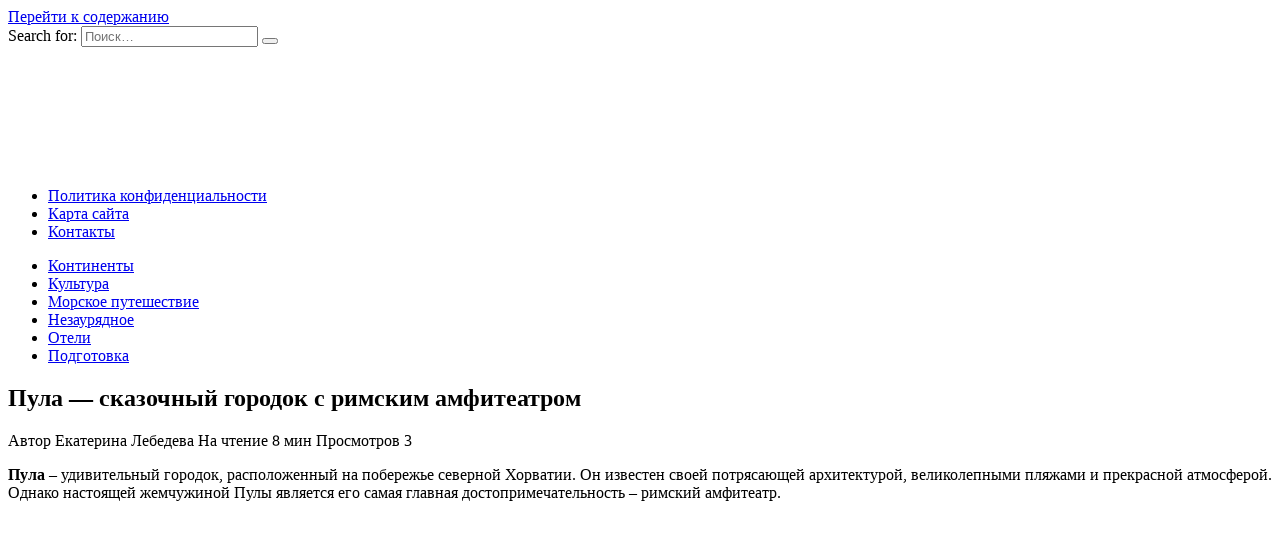

--- FILE ---
content_type: text/html; charset=UTF-8
request_url: https://run4l.ru/kontinenty/pula-skazochnyj-gorodok-s-rimskim-amfiteatrom
body_size: 16025
content:
<!doctype html><html lang=ru-RU><head><style>img.lazy{min-height:1px}</style><link href=https://run4l.ru/wp-content/plugins/w3-total-cache/pub/js/lazyload.min.js as=script><meta charset="UTF-8"><meta name="viewport" content="width=device-width, initial-scale=1"><meta name='robots' content='index, follow, max-image-preview:large, max-snippet:-1, max-video-preview:-1'><title>Пула — городок с античным амфитеатром в Сардинии</title><meta name="description" content="Познавательная статья о Пуле - уникальном городке с римским амфитеатром, который окружен историей и красивыми пейзажами, и привлекает внимание туристов со всего мира."><link rel=canonical href=https://run4l.ru/kontinenty/pula-skazochnyj-gorodok-s-rimskim-amfiteatrom><meta property="og:locale" content="ru_RU"><meta property="og:type" content="article"><meta property="og:title" content="Пула — городок с античным амфитеатром в Сардинии"><meta property="og:description" content="Познавательная статья о Пуле - уникальном городке с римским амфитеатром, который окружен историей и красивыми пейзажами, и привлекает внимание туристов со всего мира."><meta property="og:url" content="https://run4l.ru/kontinenty/pula-skazochnyj-gorodok-s-rimskim-amfiteatrom"><meta property="og:site_name" content="Лучший отдых в вашей жизни"><meta property="article:published_time" content="2024-01-26T10:55:23+00:00"><meta property="article:modified_time" content="2024-01-28T10:04:09+00:00"><meta property="og:image" content="https://run4l.ru/wp-content/uploads/2024/01/pula-skazochnij-gorodok-s-rimskim-amfiteatrom.jpg"><meta name="author" content="Екатерина Лебедева"><meta name="twitter:card" content="summary_large_image"><meta name="twitter:label1" content="Написано автором"><meta name="twitter:data1" content="Екатерина Лебедева"> <script type=application/ld+json class=yoast-schema-graph>{"@context":"https://schema.org","@graph":[{"@type":"WebPage","@id":"https://run4l.ru/kontinenty/pula-skazochnyj-gorodok-s-rimskim-amfiteatrom","url":"https://run4l.ru/kontinenty/pula-skazochnyj-gorodok-s-rimskim-amfiteatrom","name":"Пула — городок с античным амфитеатром в Сардинии","isPartOf":{"@id":"https://run4l.ru/#website"},"primaryImageOfPage":{"@id":"https://run4l.ru/kontinenty/pula-skazochnyj-gorodok-s-rimskim-amfiteatrom#primaryimage"},"image":{"@id":"https://run4l.ru/kontinenty/pula-skazochnyj-gorodok-s-rimskim-amfiteatrom#primaryimage"},"thumbnailUrl":"https://run4l.ru/wp-content/uploads/2024/01/pula-skazochnij-gorodok-s-rimskim-amfiteatrom.jpg","datePublished":"2024-01-26T10:55:23+00:00","dateModified":"2024-01-28T10:04:09+00:00","author":{"@id":"https://run4l.ru/#/schema/person/1826bd989c56f13a7d745c299875e488"},"description":"Познавательная статья о Пуле - уникальном городке с римским амфитеатром, который окружен историей и красивыми пейзажами, и привлекает внимание туристов со всего мира.","inLanguage":"ru-RU","potentialAction":[{"@type":"ReadAction","target":["https://run4l.ru/kontinenty/pula-skazochnyj-gorodok-s-rimskim-amfiteatrom"]}]},{"@type":"ImageObject","inLanguage":"ru-RU","@id":"https://run4l.ru/kontinenty/pula-skazochnyj-gorodok-s-rimskim-amfiteatrom#primaryimage","url":"https://run4l.ru/wp-content/uploads/2024/01/pula-skazochnij-gorodok-s-rimskim-amfiteatrom.jpg","contentUrl":"https://run4l.ru/wp-content/uploads/2024/01/pula-skazochnij-gorodok-s-rimskim-amfiteatrom.jpg","width":610,"height":398},{"@type":"WebSite","@id":"https://run4l.ru/#website","url":"https://run4l.ru/","name":"Лучший отдых в вашей жизни","description":"Оптимизируйте свой отпуск с Run4L. Мы предлагаем идеальные моменты, чтобы вы наслаждались лучшими моментами жизни во время вашего отдыха.","potentialAction":[{"@type":"SearchAction","target":{"@type":"EntryPoint","urlTemplate":"https://run4l.ru/?s={search_term_string}"},"query-input":{"@type":"PropertyValueSpecification","valueRequired":true,"valueName":"search_term_string"}}],"inLanguage":"ru-RU"},{"@type":"Person","@id":"https://run4l.ru/#/schema/person/1826bd989c56f13a7d745c299875e488","name":"Екатерина Лебедева","image":{"@type":"ImageObject","inLanguage":"ru-RU","@id":"https://run4l.ru/#/schema/person/image/","url":"https://run4l.ru/wp-content/uploads/2024/01/cropped-kak-soxranit-svezhij-vid-volos-v-zrelom-vozraste.jpg","contentUrl":"https://run4l.ru/wp-content/uploads/2024/01/cropped-kak-soxranit-svezhij-vid-volos-v-zrelom-vozraste.jpg","caption":"Екатерина Лебедева"},"sameAs":["https://run4l.ru"]}]}</script> <link rel=alternate title="oEmbed (JSON)" type=application/json+oembed href="https://run4l.ru/wp-json/oembed/1.0/embed?url=https%3A%2F%2Frun4l.ru%2Fkontinenty%2Fpula-skazochnyj-gorodok-s-rimskim-amfiteatrom"><link rel=alternate title="oEmbed (XML)" type=text/xml+oembed href="https://run4l.ru/wp-json/oembed/1.0/embed?url=https%3A%2F%2Frun4l.ru%2Fkontinenty%2Fpula-skazochnyj-gorodok-s-rimskim-amfiteatrom&#038;format=xml"><style id=wp-img-auto-sizes-contain-inline-css>img:is([sizes=auto i],[sizes^="auto," i]){contain-intrinsic-size:3000px 1500px}</style><style id=classic-theme-styles-inline-css>/*! This file is auto-generated */
.wp-block-button__link{color:#fff;background-color:#32373c;border-radius:9999px;box-shadow:none;text-decoration:none;padding:calc(.667em + 2px) calc(1.333em + 2px);font-size:1.125em}.wp-block-file__button{background:#32373c;color:#fff;text-decoration:none}</style><link rel=stylesheet href=https://run4l.ru/wp-content/cache/minify/d1f09.css media=all><link rel=stylesheet id=google-fonts-css href='https://fonts.googleapis.com/css?family=Montserrat%3A400%2C400i%2C700&#038;subset=cyrillic&#038;display=swap'  media=all><link rel=stylesheet href=https://run4l.ru/wp-content/cache/minify/95513.css media=all> <script src=https://run4l.ru/wp-content/cache/minify/d52ed.js></script> <link rel=https://api.w.org/ href=https://run4l.ru/wp-json/ ><link rel=alternate title=JSON type=application/json href=https://run4l.ru/wp-json/wp/v2/posts/87><style>.pseudo-clearfy-link{color:#008acf;cursor:pointer}.pseudo-clearfy-link:hover{text-decoration:none}</style><link rel=preload href=https://run4l.ru/wp-content/themes/reboot/assets/fonts/wpshop-core.ttf as=font crossorigin><link rel=prefetch href=https://run4l.ru/wp-content/uploads/2024/01/pula-skazochnij-gorodok-s-rimskim-amfiteatrom.jpg as=image crossorigin><style>/*<![CDATA[*/.post-card--related, .post-card--related .post-card__thumbnail img, .post-card--related .post-card__thumbnail a:before{border-radius:6px}/*]]>*/</style><link rel=icon href=https://run4l.ru/wp-content/uploads/2024/02/cropped-run4l.ru_-1-32x32.png sizes=32x32><link rel=icon href=https://run4l.ru/wp-content/uploads/2024/02/cropped-run4l.ru_-1-192x192.png sizes=192x192><link rel=apple-touch-icon href=https://run4l.ru/wp-content/uploads/2024/02/cropped-run4l.ru_-1-180x180.png><meta name="msapplication-TileImage" content="https://run4l.ru/wp-content/uploads/2024/02/cropped-run4l.ru_-1-270x270.png"><style id=global-styles-inline-css>/*<![CDATA[*/:root{--wp--preset--aspect-ratio--square:1;--wp--preset--aspect-ratio--4-3:4/3;--wp--preset--aspect-ratio--3-4:3/4;--wp--preset--aspect-ratio--3-2:3/2;--wp--preset--aspect-ratio--2-3:2/3;--wp--preset--aspect-ratio--16-9:16/9;--wp--preset--aspect-ratio--9-16:9/16;--wp--preset--color--black:#000;--wp--preset--color--cyan-bluish-gray:#abb8c3;--wp--preset--color--white:#fff;--wp--preset--color--pale-pink:#f78da7;--wp--preset--color--vivid-red:#cf2e2e;--wp--preset--color--luminous-vivid-orange:#ff6900;--wp--preset--color--luminous-vivid-amber:#fcb900;--wp--preset--color--light-green-cyan:#7bdcb5;--wp--preset--color--vivid-green-cyan:#00d084;--wp--preset--color--pale-cyan-blue:#8ed1fc;--wp--preset--color--vivid-cyan-blue:#0693e3;--wp--preset--color--vivid-purple:#9b51e0;--wp--preset--gradient--vivid-cyan-blue-to-vivid-purple:linear-gradient(135deg,rgb(6,147,227) 0%,rgb(155,81,224) 100%);--wp--preset--gradient--light-green-cyan-to-vivid-green-cyan:linear-gradient(135deg,rgb(122,220,180) 0%,rgb(0,208,130) 100%);--wp--preset--gradient--luminous-vivid-amber-to-luminous-vivid-orange:linear-gradient(135deg,rgb(252,185,0) 0%,rgb(255,105,0) 100%);--wp--preset--gradient--luminous-vivid-orange-to-vivid-red:linear-gradient(135deg,rgb(255,105,0) 0%,rgb(207,46,46) 100%);--wp--preset--gradient--very-light-gray-to-cyan-bluish-gray:linear-gradient(135deg,rgb(238,238,238) 0%,rgb(169,184,195) 100%);--wp--preset--gradient--cool-to-warm-spectrum:linear-gradient(135deg,rgb(74,234,220) 0%,rgb(151,120,209) 20%,rgb(207,42,186) 40%,rgb(238,44,130) 60%,rgb(251,105,98) 80%,rgb(254,248,76) 100%);--wp--preset--gradient--blush-light-purple:linear-gradient(135deg,rgb(255,206,236) 0%,rgb(152,150,240) 100%);--wp--preset--gradient--blush-bordeaux:linear-gradient(135deg,rgb(254,205,165) 0%,rgb(254,45,45) 50%,rgb(107,0,62) 100%);--wp--preset--gradient--luminous-dusk:linear-gradient(135deg,rgb(255,203,112) 0%,rgb(199,81,192) 50%,rgb(65,88,208) 100%);--wp--preset--gradient--pale-ocean:linear-gradient(135deg,rgb(255,245,203) 0%,rgb(182,227,212) 50%,rgb(51,167,181) 100%);--wp--preset--gradient--electric-grass:linear-gradient(135deg,rgb(202,248,128) 0%,rgb(113,206,126) 100%);--wp--preset--gradient--midnight:linear-gradient(135deg,rgb(2,3,129) 0%,rgb(40,116,252) 100%);--wp--preset--font-size--small:19.5px;--wp--preset--font-size--medium:20px;--wp--preset--font-size--large:36.5px;--wp--preset--font-size--x-large:42px;--wp--preset--font-size--normal:22px;--wp--preset--font-size--huge:49.5px;--wp--preset--spacing--20:0.44rem;--wp--preset--spacing--30:0.67rem;--wp--preset--spacing--40:1rem;--wp--preset--spacing--50:1.5rem;--wp--preset--spacing--60:2.25rem;--wp--preset--spacing--70:3.38rem;--wp--preset--spacing--80:5.06rem;--wp--preset--shadow--natural:6px 6px 9px rgba(0, 0, 0, 0.2);--wp--preset--shadow--deep:12px 12px 50px rgba(0, 0, 0, 0.4);--wp--preset--shadow--sharp:6px 6px 0px rgba(0, 0, 0, 0.2);--wp--preset--shadow--outlined:6px 6px 0px -3px rgb(255, 255, 255), 6px 6px rgb(0, 0, 0);--wp--preset--shadow--crisp:6px 6px 0px rgb(0, 0, 0)}:where(.is-layout-flex){gap:0.5em}:where(.is-layout-grid){gap:0.5em}body .is-layout-flex{display:flex}.is-layout-flex{flex-wrap:wrap;align-items:center}.is-layout-flex>:is(*,div){margin:0}body .is-layout-grid{display:grid}.is-layout-grid>:is(*,div){margin:0}:where(.wp-block-columns.is-layout-flex){gap:2em}:where(.wp-block-columns.is-layout-grid){gap:2em}:where(.wp-block-post-template.is-layout-flex){gap:1.25em}:where(.wp-block-post-template.is-layout-grid){gap:1.25em}.has-black-color{color:var(--wp--preset--color--black) !important}.has-cyan-bluish-gray-color{color:var(--wp--preset--color--cyan-bluish-gray) !important}.has-white-color{color:var(--wp--preset--color--white) !important}.has-pale-pink-color{color:var(--wp--preset--color--pale-pink) !important}.has-vivid-red-color{color:var(--wp--preset--color--vivid-red) !important}.has-luminous-vivid-orange-color{color:var(--wp--preset--color--luminous-vivid-orange) !important}.has-luminous-vivid-amber-color{color:var(--wp--preset--color--luminous-vivid-amber) !important}.has-light-green-cyan-color{color:var(--wp--preset--color--light-green-cyan) !important}.has-vivid-green-cyan-color{color:var(--wp--preset--color--vivid-green-cyan) !important}.has-pale-cyan-blue-color{color:var(--wp--preset--color--pale-cyan-blue) !important}.has-vivid-cyan-blue-color{color:var(--wp--preset--color--vivid-cyan-blue) !important}.has-vivid-purple-color{color:var(--wp--preset--color--vivid-purple) !important}.has-black-background-color{background-color:var(--wp--preset--color--black) !important}.has-cyan-bluish-gray-background-color{background-color:var(--wp--preset--color--cyan-bluish-gray) !important}.has-white-background-color{background-color:var(--wp--preset--color--white) !important}.has-pale-pink-background-color{background-color:var(--wp--preset--color--pale-pink) !important}.has-vivid-red-background-color{background-color:var(--wp--preset--color--vivid-red) !important}.has-luminous-vivid-orange-background-color{background-color:var(--wp--preset--color--luminous-vivid-orange) !important}.has-luminous-vivid-amber-background-color{background-color:var(--wp--preset--color--luminous-vivid-amber) !important}.has-light-green-cyan-background-color{background-color:var(--wp--preset--color--light-green-cyan) !important}.has-vivid-green-cyan-background-color{background-color:var(--wp--preset--color--vivid-green-cyan) !important}.has-pale-cyan-blue-background-color{background-color:var(--wp--preset--color--pale-cyan-blue) !important}.has-vivid-cyan-blue-background-color{background-color:var(--wp--preset--color--vivid-cyan-blue) !important}.has-vivid-purple-background-color{background-color:var(--wp--preset--color--vivid-purple) !important}.has-black-border-color{border-color:var(--wp--preset--color--black) !important}.has-cyan-bluish-gray-border-color{border-color:var(--wp--preset--color--cyan-bluish-gray) !important}.has-white-border-color{border-color:var(--wp--preset--color--white) !important}.has-pale-pink-border-color{border-color:var(--wp--preset--color--pale-pink) !important}.has-vivid-red-border-color{border-color:var(--wp--preset--color--vivid-red) !important}.has-luminous-vivid-orange-border-color{border-color:var(--wp--preset--color--luminous-vivid-orange) !important}.has-luminous-vivid-amber-border-color{border-color:var(--wp--preset--color--luminous-vivid-amber) !important}.has-light-green-cyan-border-color{border-color:var(--wp--preset--color--light-green-cyan) !important}.has-vivid-green-cyan-border-color{border-color:var(--wp--preset--color--vivid-green-cyan) !important}.has-pale-cyan-blue-border-color{border-color:var(--wp--preset--color--pale-cyan-blue) !important}.has-vivid-cyan-blue-border-color{border-color:var(--wp--preset--color--vivid-cyan-blue) !important}.has-vivid-purple-border-color{border-color:var(--wp--preset--color--vivid-purple) !important}.has-vivid-cyan-blue-to-vivid-purple-gradient-background{background:var(--wp--preset--gradient--vivid-cyan-blue-to-vivid-purple) !important}.has-light-green-cyan-to-vivid-green-cyan-gradient-background{background:var(--wp--preset--gradient--light-green-cyan-to-vivid-green-cyan) !important}.has-luminous-vivid-amber-to-luminous-vivid-orange-gradient-background{background:var(--wp--preset--gradient--luminous-vivid-amber-to-luminous-vivid-orange) !important}.has-luminous-vivid-orange-to-vivid-red-gradient-background{background:var(--wp--preset--gradient--luminous-vivid-orange-to-vivid-red) !important}.has-very-light-gray-to-cyan-bluish-gray-gradient-background{background:var(--wp--preset--gradient--very-light-gray-to-cyan-bluish-gray) !important}.has-cool-to-warm-spectrum-gradient-background{background:var(--wp--preset--gradient--cool-to-warm-spectrum) !important}.has-blush-light-purple-gradient-background{background:var(--wp--preset--gradient--blush-light-purple) !important}.has-blush-bordeaux-gradient-background{background:var(--wp--preset--gradient--blush-bordeaux) !important}.has-luminous-dusk-gradient-background{background:var(--wp--preset--gradient--luminous-dusk) !important}.has-pale-ocean-gradient-background{background:var(--wp--preset--gradient--pale-ocean) !important}.has-electric-grass-gradient-background{background:var(--wp--preset--gradient--electric-grass) !important}.has-midnight-gradient-background{background:var(--wp--preset--gradient--midnight) !important}.has-small-font-size{font-size:var(--wp--preset--font-size--small) !important}.has-medium-font-size{font-size:var(--wp--preset--font-size--medium) !important}.has-large-font-size{font-size:var(--wp--preset--font-size--large) !important}.has-x-large-font-size{font-size:var(--wp--preset--font-size--x-large) !important}/*]]>*/</style></head><body class="wp-singular post-template-default single single-post postid-87 single-format-standard wp-embed-responsive wp-theme-reboot sidebar-right"><div id=page class=site> <a class="skip-link screen-reader-text" href=#content>Перейти к содержанию</a><div class="search-screen-overlay js-search-screen-overlay"></div><div class="search-screen js-search-screen"><form role=search method=get class=search-form action=https://run4l.ru/ > <label> <span class=screen-reader-text>Search for:</span> <input type=search class=search-field placeholder=Поиск… value name=s> </label> <button type=submit class=search-submit></button></form></div><header id=masthead class="site-header full" itemscope itemtype=http://schema.org/WPHeader><div class="site-header-inner fixed"><div class="humburger js-humburger"><span></span><span></span><span></span></div><div class=site-branding><div class=site-logotype><a href=https://run4l.ru/ ><img class=lazy src="data:image/svg+xml,%3Csvg%20xmlns='http://www.w3.org/2000/svg'%20viewBox='0%200%20460%20120'%3E%3C/svg%3E" data-src=https://run4l.ru/wp-content/uploads/2024/02/run4l.ru_-1.png width=460 height=120 alt="Лучший отдых в вашей жизни"></a></div></div><div class=top-menu><ul id=top-menu class=menu><li id=menu-item-17 class="menu-item menu-item-type-post_type menu-item-object-page menu-item-privacy-policy menu-item-17"><a rel=privacy-policy href=https://run4l.ru/privacy-policy>Политика конфиденциальности</a></li> <li id=menu-item-18 class="menu-item menu-item-type-post_type menu-item-object-page menu-item-18"><a href=https://run4l.ru/sitemap>Карта сайта</a></li> <li id=menu-item-19 class="menu-item menu-item-type-post_type menu-item-object-page menu-item-19"><a href=https://run4l.ru/feedback>Контакты</a></li></ul></div><div class=header-search> <span class="search-icon js-search-icon"></span></div></div></header><nav id=site-navigation class="main-navigation fixed" itemscope itemtype=http://schema.org/SiteNavigationElement><div class="main-navigation-inner full"><div class=menu-osnovnoe-container><ul id=header_menu class=menu><li id=menu-item-135 class="menu-item menu-item-type-taxonomy menu-item-object-category current-post-ancestor current-menu-parent current-post-parent menu-item-135"><a href=https://run4l.ru/kontinenty>Континенты</a></li> <li id=menu-item-136 class="menu-item menu-item-type-taxonomy menu-item-object-category menu-item-136"><a href=https://run4l.ru/kultura>Культура</a></li> <li id=menu-item-137 class="menu-item menu-item-type-taxonomy menu-item-object-category menu-item-137"><a href=https://run4l.ru/morskoe-puteshestvie>Морское путешествие</a></li> <li id=menu-item-138 class="menu-item menu-item-type-taxonomy menu-item-object-category menu-item-138"><a href=https://run4l.ru/nezaurjadnoe>Незаурядное</a></li> <li id=menu-item-140 class="menu-item menu-item-type-taxonomy menu-item-object-category menu-item-140"><a href=https://run4l.ru/oteli>Отели</a></li> <li id=menu-item-141 class="menu-item menu-item-type-taxonomy menu-item-object-category menu-item-141"><a href=https://run4l.ru/podgotovka>Подготовка</a></li></ul></div></div></nav><div class="mobile-menu-placeholder js-mobile-menu-placeholder"></div><div id=content class="site-content fixed"><div class=site-content-inner><div id=primary class=content-area itemscope itemtype=http://schema.org/Article><main id=main class="site-main article-card"><article id=post-87 class="article-post post-87 post type-post status-publish format-standard has-post-thumbnail  category-kontinenty"><div class=breadcrumb id=breadcrumbs></div><h1 class="entry-title" itemprop="headline">Пула — сказочный городок с римским амфитеатром</h1><div class=entry-meta> <span class=entry-author><span class=entry-label>Автор</span> <span itemprop=author>Екатерина Лебедева</span></span>  <span class=entry-time><span class=entry-label>На чтение</span> 8 мин</span>  <span class=entry-views><span class=entry-label>Просмотров</span> <span class=js-views-count data-post_id=87>3</span></span></div><div class=entry-content itemprop=articleBody><p><strong>Пула</strong> – удивительный городок, расположенный на побережье северной Хорватии. Он известен своей потрясающей архитектурой, великолепными пляжами и прекрасной атмосферой. Однако настоящей жемчужиной Пулы является его самая главная достопримечательность – римский амфитеатр.</p><p><img class=lazy decoding=async src="data:image/svg+xml,%3Csvg%20xmlns='http://www.w3.org/2000/svg'%20viewBox='0%200%20610%20398'%3E%3C/svg%3E" data-src=https://run4l.ru/wp-content/uploads/2024/01/pula-skazochnij-gorodok-s-rimskim-amfiteatrom.jpg alt="Пула — сказочный городок с римским амфитеатром" title="Пула — сказочный городок с римским амфитеатром"></p><p>Амфитеатр – это огромное сооружение, пронизанное историей и культурой древнего Рима. Он был построен в первом веке нашей эры и сегодня остается одним из лучших сохранившихся амфитеатров в мире. Изначально амфитеатр в Пуле предназначался для проведения гладиаторских поединков и других шоу, а в средние века был превращен в крепость.</p><p>Сегодня амфитеатр в Пуле – популярное место для проведения концертов, фестивалей и культурных мероприятий. Ежегодно здесь проходит праздник Вечера древнего Рима, во время которого амфитеатр оживает и погружает гостей в атмосферу древности. Туристы со всего мира сюда съезжаются, чтобы насладиться уникальными архитектурными формами и эпичными представлениями.</p><p><em>Посетить Пулу и увидеть римский амфитеатр – значит окунуться в волшебную атмосферу древности и прочувствовать историю, которая здесь ощущается на каждом шагу.</em></p><div class="table-of-contents open"><div class=table-of-contents__header><span class="table-of-contents__hide js-table-of-contents-hide">Содержание</span></div><ol class="table-of-contents__list js-table-of-contents-list"> <li class=level-1><a href=#okunites-v-volshebnyy-mir-puly>Окунитесь в волшебный мир Пулы</a></li> <li class=level-2><a href=#raskopki-i-arhitektura>Раскопки и архитектура</a></li> <li class=level-2><a href=#otdyh-na-prirode>Отдых на природе</a></li> <li class=level-1><a href=#pula-gorod-s-rimskim-amfiteatrom>Пула: город с римским амфитеатром</a></li> <li class=level-1><a href=#izuchayte-arhitekturu-puly>Изучайте архитектуру Пулы</a></li> <li class=level-1><a href=#muzei-i-galerei-puly-istoriya-i-iskusstvo>Музеи и галереи Пулы: история и искусство на вашем пути</a></li> <li class=level-2><a href=#muzey-goroda-pula>Музей города Пула</a></li> <li class=level-2><a href=#galereya-konte-giraldi>Галерея конте Гиральди</a></li> <li class=level-1><a href=#vkusnaya-kuhnya-puly>Вкусная кухня Пулы</a></li> <li class=level-1><a href=#vopros-otvet>Вопрос-ответ:</a></li> <li class=level-2><a href=#kakoy-istoricheskiy-i-arhitekturnyy-nasledie>Какой исторический и архитектурный наследие есть в городе Пула?</a></li> <li class=level-2><a href=#kakie-razvlecheniya-dostupny-v-pule-dlya>Какие развлечения доступны в Пуле для туристов?</a></li> <li class=level-2><a href=#kakie-spetsialnosti-mozhno-poprobovat-v-mestnyh>Какие специальности можно попробовать в местных кафе и ресторанах Пулы?</a></li> <li class=level-2><a href=#kakoy-period-goda-rekomenduetsya-dlya-posescheniya>Какой период года рекомендуется для посещения Пулы?</a></li> <li class=level-2><a href=#kakaya-istoricheskaya-rol-igraet-gorod-pula>Какая историческая роль играет город Пула?</a></li> <li class=level-2><a href=#kakie-dostoprimechatelnosti-mozhno-posmotret>Какие достопримечательности можно посмотреть в городе Пула?</a></li> <li class=level-2><a href=#kak-proehat-v-gorod-pula-iz-sosednih-gorodov>Как проехать в город Пула из соседних городов?</a></li></ol></div><h2 id="okunites-v-volshebnyy-mir-puly">Окунитесь в волшебный мир Пулы</h2><p>Особое место в Пуле занимает римский амфитеатр. Построенный в 1 веке н.э., он до сих пор впечатляет своими размерами и красотой. Также внутри амфитеатра расположены музей и галереи искусства, где можно познакомиться с историей и культурой города.</p><h3 id="raskopki-i-arhitektura">Раскопки и архитектура</h3><p>В Пуле можно встретить множество раскопок и археологических объектов, которые рассказывают историю города. Также здесь можно увидеть уникальные примеры архитектуры разных эпох – от римского амфитеатра до средневековых церквей и замков, которые величественно возвышаются над городом.</p><p>Прогуливаясь по улицам Пулы, вы будете поражены красотой и характерными архитектурными особенностями зданий. Узкие улочки и уютные площади создают особую атмосферу старинного города, где смешиваются история и современность.</p><h3 id="otdyh-na-prirode">Отдых на природе</h3><p>Помимо своей исторической ценности, Пула славится своими красивыми пляжами и живописными парками. Здесь вы сможете расслабиться на песчаном пляже, поплавать в чистом море или прогуляться по паркам, наслаждаясь природой и красотой окружающего ландшафта.</p><p>Богатство и разнообразие природы Пулы поразят вас своей красотой и умиротворенностью. Здесь вы забудете о повседневных заботах и окунетесь в мир спокойствия и гармонии.</p><h2 id="pula-gorod-s-rimskim-amfiteatrom">Пула: город с римским амфитеатром</h2><p>Построенный примерно в первом веке, этот впечатляющий амфитеатр был местом проведения гладиаторских боев и других развлечений для римской аристократии. С течением времени, амфитеатр претерпел несколько изменений, и сегодня его вместимость составляет около 20 000 человек.</p><p>Посещение амфитеатра в Пуле&nbsp;&mdash; это поистине захватывающий опыт, который позволяет окунуться в историю Римской империи. Гости могут прогуляться по огромным стенам арены, подняться на вершину амфитеатра и насладиться великолепным видом на город и Адриатическое море.</p><p>Кроме амфитеатра, Пула также богата другими историческими и архитектурными достопримечательностями. В городе можно посетить римский храм Августа, Торговую галерею, Дворец Луи, Архивальный музей и многое другое. Каждый уголок Пулы пропитан историей и культурой.</p><p>Не пропустите возможность посетить этот волшебный город с римским амфитеатром. Пула предлагает незабываемые впечатления и отличный способ погрузиться в древний мир Рима. Особенно вечером, когда амфитеатр подсвечивается прожекторами и создает непередаваемую атмосферу.</p><h2 id="izuchayte-arhitekturu-puly">Изучайте архитектуру Пулы</h2><p>Главным визитной карточкой Пулы является его римский амфитеатр – один из самых лучших сохранившихся амфитеатров на территории бывшей Римской империи. Этот величественный сооружение был построен в I веке н.э. и до сих пор вызывает восхищение своими масштабами и элегантным дизайном.</p><p>Посещение амфитеатра является обязательной программой для всех туристов, которые приезжают в Пулу. Вас ожидает красивый вид на архитектурный шедевр, а также возможность узнать больше о его истории и функциях. Здесь проходят различные мероприятия, такие как концерты, театральные представления и фестивали, что делает его еще более привлекательным местом для посещения.</p><p>Однако амфитеатр – это не единственный интересный объект архитектуры в Пуле. Здесь вы также сможете увидеть Римский форум – центральную площадь древнего города, на которой располагались различные государственные и религиозные сооружения. В настоящее время на форуме можно увидеть остатки колоннады, храмов и различных других архитектурных элементов.</p><p>Кроме того, в Пуле есть еще множество других достопримечательностей, которые свидетельствуют о его богатой истории и культурном наследии. Так, вы можете посетить Дворец Юлия, Врату Геркулеса, Местный исторический музей и многое другое.</p><p>Изучение архитектуры Пулы – это удивительный путь проникнуться его духом и узнать больше о его истории и культуре. Вас ждут великолепные сооружения времен Римской империи, которые до сих пор впечатляют своей красотой и элегантностью. Не упустите возможность наслаждаться этой уникальной архитектурой при посещении Пулы.</p><h2 id="muzei-i-galerei-puly-istoriya-i-iskusstvo">Музеи и галереи Пулы: история и искусство на вашем пути</h2><h3 id="muzey-goroda-pula">Музей города Пула</h3><p>Музей города Пула предлагает увлекательное путешествие по истории и культуре этого прекрасного места. В его коллекции собраны артефакты, отражающие жизнь и быт населения Пулы с древних времен до наших дней. Здесь можно узнать о римском прошлом города, о его развитии в средние века и современности.</p><p>В музее также представлены произведения искусства, от живописи до скульптуры, созданные местными художниками и мастерами. Посетители могут ознакомиться с различными экспонатами и узнать о разных периодах и стилях искусства, которые сформировали и вдохновили художников Истрии.</p><h3 id="galereya-konte-giraldi">Галерея конте Гиральди</h3><p>Галерея конте Гиральди, именуемая также Галереей современного искусства, предлагает исследовать современное творчество и архитектуру. Здесь вы сможете увидеть произведения современных художников Истрии, а также из других регионов и стран.</p><p>Галерея предлагает своим посетителям уникальные выставки, которые представляют самые разные стили и направления в искусстве. Вы сможете оценить работы художников, изучить новые творческие идеи и погрузиться в мир современного искусства.</p><p>Посещение музеев и галерей Пулы – это не только возможность окунуться в историю и искусство, но и способ познакомиться с богатым культурным наследием города. Они дополняют общую картину Пулы, создавая цельный образ и придают красок вашему путешествию.</p><h2 id="vkusnaya-kuhnya-puly">Вкусная кухня Пулы</h2><p>Пула не только поразит вас своей красотой и архитектурой, но и предложит незабываемый опыт в плане гастрономии. Здесь вы найдете множество ресторанов и кафе, где можно насладиться богатым ассортиментом истрийской кухни.</p><p>Одно из самых известных блюд в Пуле – это деликатес из трюфелей. Истрийские трюфели считаются лучшими в мире, и местные шеф-повара умеют готовить из них невероятно вкусные и утонченные блюда. Не пропустите возможность попробовать пасту с трюфелями или трюфельный соус к мясу.</p><p>Еще одна гордость местной кухни – это свежие морепродукты. В Пуле вы всегда сможете отведать свежие устрицы, мидии, кальмары и креветки. Насладитесь нежной текстурой и изысканным вкусом местных деликатесов, которые будут поданы с различными соусами и пряными травами.</p><p>И конечно же, нельзя забыть о местном вине. Истрия является одним из самых популярных регионов в Хорватии, производящих вино. Здесь вы сможете попробовать разнообразные сорта вина, включая белое, красное и розовое. У каждого гостеприимного ресторана есть свой винный список, который поможет вам выбрать идеальное вино к вашему блюду.</p><p>Не упустите возможность попробовать уникальную истрийскую кухню в Пуле – это неповторимый опыт, который оставит в вашей памяти незабываемые впечатления.</p><h2 id="vopros-otvet">Вопрос-ответ:</h2><div itemprop=mainEntity itemtype=https://schema.org/Question><h3 itemprop="name" id="kakoy-istoricheskiy-i-arhitekturnyy-nasledie">Какой исторический и архитектурный наследие есть в городе Пула?</h3><div itemprop=acceptedAnswer itemtype=https://schema.org/Answer><div itemprop=text>Город Пула известен своим богатым историческим и архитектурным наследием. Основной достопримечательностью является римский амфитеатр, один из самых известных в мире, построенный в 1 веке н.э. Еще одним интересным объектом является Дворец Августа, который был резиденцией римских императоров. В городе также можно увидеть руины храмов, ворот, а также средневековые замки и церкви.</div></div></div><div itemprop=mainEntity itemtype=https://schema.org/Question><h3 itemprop="name" id="kakie-razvlecheniya-dostupny-v-pule-dlya">Какие развлечения доступны в Пуле для туристов?</h3><div itemprop=acceptedAnswer itemtype=https://schema.org/Answer><div itemprop=text>В Пуле есть множество развлечений для туристов. Одним из самых популярных является посещение римского амфитеатра, где проводятся концерты и события. Туристы могут также посетить Дворец Августа и насладиться прекрасным видом на город с высоты башни Санта Мария, одной из самых высоких точек Пулы.</div></div></div><div itemprop=mainEntity itemtype=https://schema.org/Question><h3 itemprop="name" id="kakie-spetsialnosti-mozhno-poprobovat-v-mestnyh">Какие специальности можно попробовать в местных кафе и ресторанах Пулы?</h3><div itemprop=acceptedAnswer itemtype=https://schema.org/Answer><div itemprop=text>В кафе и ресторанах Пулы можно попробовать разнообразные блюда местной кухни. Среди популярных специальностей стоит отметить истрийскую пршуту (местное аналог сыровяленому говядине &laquo;Бач5ки&raquo;), туфли и &laquo;фузи&raquo; (разновидность итальянской пасты). Также в городе можно отведать свежую морскую рыбу и морепродукты. Блюда готовятся из свежих ингредиентов, поэтому местная еда всегда вкусная и ароматная.</div></div></div><div itemprop=mainEntity itemtype=https://schema.org/Question><h3 itemprop="name" id="kakoy-period-goda-rekomenduetsya-dlya-posescheniya">Какой период года рекомендуется для посещения Пулы?</h3><div itemprop=acceptedAnswer itemtype=https://schema.org/Answer><div itemprop=text>Период между апрелем и сентябрем является наиболее популярным для посещения Пулы. В это время года погода наиболее комфортная, и много мероприятий проводится в городе. Туристы могут насладиться историческими достопримечательностями, посетить пляжи и насладиться местной кухней.</div></div></div><div itemprop=mainEntity itemtype=https://schema.org/Question><h3 itemprop="name" id="kakaya-istoricheskaya-rol-igraet-gorod-pula">Какая историческая роль играет город Пула?</h3><div itemprop=acceptedAnswer itemtype=https://schema.org/Answer><div itemprop=text>Город Пула имел большое историческое значение во время Римской империи. Он был основан в 1 веке до н.э. и стал важным портом, а также военной и административной базой для Римской империи. Город прославился благодаря своему амфитеатру, который считается одним из самых лучших сохранившихся амфитеатров Римской империи.</div></div></div><div itemprop=mainEntity itemtype=https://schema.org/Question><h3 itemprop="name" id="kakie-dostoprimechatelnosti-mozhno-posmotret">Какие достопримечательности можно посмотреть в городе Пула?</h3><div itemprop=acceptedAnswer itemtype=https://schema.org/Answer><div itemprop=text>В городе Пула есть множество достопримечательностей, но главной из них является римский амфитеатр. Он был построен в 1 веке до н.э. и до сих пор является одним из самых зрелищных и интересных архитектурных сооружений. Также в городе можно посетить Форум, где находятся различные руины и археологические объекты, а также побродить по узким улочкам Старого города, наслаждаясь атмосферой средневековой архитектуры.</div></div></div><div itemprop=mainEntity itemtype=https://schema.org/Question><h3 itemprop="name" id="kak-proehat-v-gorod-pula-iz-sosednih-gorodov">Как проехать в город Пула из соседних городов?</h3><div itemprop=acceptedAnswer itemtype=https://schema.org/Answer><div itemprop=text>Если вы находитесь в Хорватии, то самый удобный способ добраться в город Пула — на автобусе. Из столицы Загреба до Пулы ходят регулярные автобусы, а также есть автобусные маршруты из других крупных городов, таких как Задар, Сплит и Риека. Также можно добраться до Пулы на поезде, но это может быть более длительным и неудобным способом.</div></div></div></div></article><div class=entry-social><div class=social-buttons><span class="social-button social-button--vkontakte" data-social=vkontakte data-image=https://run4l.ru/wp-content/uploads/2024/01/pula-skazochnij-gorodok-s-rimskim-amfiteatrom-150x150.jpg></span><span class="social-button social-button--facebook" data-social=facebook></span><span class="social-button social-button--telegram" data-social=telegram></span><span class="social-button social-button--odnoklassniki" data-social=odnoklassniki></span><span class="social-button social-button--twitter" data-social=twitter></span><span class="social-button social-button--sms" data-social=sms></span><span class="social-button social-button--whatsapp" data-social=whatsapp></span></div></div><div class=author-box><div class=author-info><div class=author-box__ava> <img alt src="data:image/svg+xml,%3Csvg%20xmlns='http://www.w3.org/2000/svg'%20viewBox='0%200%2070%2070'%3E%3C/svg%3E" data-src=https://run4l.ru/wp-content/uploads/2024/01/cropped-kak-soxranit-svezhij-vid-volos-v-zrelom-vozraste.jpg data-srcset='https://run4l.ru/wp-content/uploads/2024/01/cropped-kak-soxranit-svezhij-vid-volos-v-zrelom-vozraste.jpg 2x' class='avatar avatar-70 photo avatar-default lazy' height=70 width=70 decoding=async></div><div class=author-box__body><div class=author-box__author> Екатерина Лебедева</div><div class=author-box__description></div></div></div><div class=author-box__rating><div class=author-box__rating-title>Оцените автора</div><div class="wp-star-rating js-star-rating star-rating--score-0" data-post-id=87 data-rating-count=0 data-rating-sum=0 data-rating-value=0><span class="star-rating-item js-star-rating-item" data-score=1><svg aria-hidden=true role=img xmlns=http://www.w3.org/2000/svg viewBox="0 0 576 512" class=i-ico><path fill=currentColor d="M259.3 17.8L194 150.2 47.9 171.5c-26.2 3.8-36.7 36.1-17.7 54.6l105.7 103-25 145.5c-4.5 26.3 23.2 46 46.4 33.7L288 439.6l130.7 68.7c23.2 12.2 50.9-7.4 46.4-33.7l-25-145.5 105.7-103c19-18.5 8.5-50.8-17.7-54.6L382 150.2 316.7 17.8c-11.7-23.6-45.6-23.9-57.4 0z" class=ico-star></path></svg></span><span class="star-rating-item js-star-rating-item" data-score=2><svg aria-hidden=true role=img xmlns=http://www.w3.org/2000/svg viewBox="0 0 576 512" class=i-ico><path fill=currentColor d="M259.3 17.8L194 150.2 47.9 171.5c-26.2 3.8-36.7 36.1-17.7 54.6l105.7 103-25 145.5c-4.5 26.3 23.2 46 46.4 33.7L288 439.6l130.7 68.7c23.2 12.2 50.9-7.4 46.4-33.7l-25-145.5 105.7-103c19-18.5 8.5-50.8-17.7-54.6L382 150.2 316.7 17.8c-11.7-23.6-45.6-23.9-57.4 0z" class=ico-star></path></svg></span><span class="star-rating-item js-star-rating-item" data-score=3><svg aria-hidden=true role=img xmlns=http://www.w3.org/2000/svg viewBox="0 0 576 512" class=i-ico><path fill=currentColor d="M259.3 17.8L194 150.2 47.9 171.5c-26.2 3.8-36.7 36.1-17.7 54.6l105.7 103-25 145.5c-4.5 26.3 23.2 46 46.4 33.7L288 439.6l130.7 68.7c23.2 12.2 50.9-7.4 46.4-33.7l-25-145.5 105.7-103c19-18.5 8.5-50.8-17.7-54.6L382 150.2 316.7 17.8c-11.7-23.6-45.6-23.9-57.4 0z" class=ico-star></path></svg></span><span class="star-rating-item js-star-rating-item" data-score=4><svg aria-hidden=true role=img xmlns=http://www.w3.org/2000/svg viewBox="0 0 576 512" class=i-ico><path fill=currentColor d="M259.3 17.8L194 150.2 47.9 171.5c-26.2 3.8-36.7 36.1-17.7 54.6l105.7 103-25 145.5c-4.5 26.3 23.2 46 46.4 33.7L288 439.6l130.7 68.7c23.2 12.2 50.9-7.4 46.4-33.7l-25-145.5 105.7-103c19-18.5 8.5-50.8-17.7-54.6L382 150.2 316.7 17.8c-11.7-23.6-45.6-23.9-57.4 0z" class=ico-star></path></svg></span><span class="star-rating-item js-star-rating-item" data-score=5><svg aria-hidden=true role=img xmlns=http://www.w3.org/2000/svg viewBox="0 0 576 512" class=i-ico><path fill=currentColor d="M259.3 17.8L194 150.2 47.9 171.5c-26.2 3.8-36.7 36.1-17.7 54.6l105.7 103-25 145.5c-4.5 26.3 23.2 46 46.4 33.7L288 439.6l130.7 68.7c23.2 12.2 50.9-7.4 46.4-33.7l-25-145.5 105.7-103c19-18.5 8.5-50.8-17.7-54.6L382 150.2 316.7 17.8c-11.7-23.6-45.6-23.9-57.4 0z" class=ico-star></path></svg></span></div></div></div><meta itemscope itemprop="mainEntityOfPage" itemType="https://schema.org/WebPage" itemid="https://run4l.ru/kontinenty/pula-skazochnyj-gorodok-s-rimskim-amfiteatrom" content="Пула — сказочный городок с римским амфитеатром"><meta itemprop="dateModified" content="2024-01-28"><meta itemprop="datePublished" content="2024-01-26T13:55:23+03:00"><div itemprop=publisher itemscope itemtype=https://schema.org/Organization style="display: none;"><div itemprop=logo itemscope itemtype=https://schema.org/ImageObject><img class=lazy itemprop="url image" src="data:image/svg+xml,%3Csvg%20xmlns='http://www.w3.org/2000/svg'%20viewBox='0%200%201%201'%3E%3C/svg%3E" data-src=https://run4l.ru/wp-content/uploads/2024/02/run4l.ru_-1.png alt="Лучший отдых в вашей жизни"></div><meta itemprop="name" content="Лучший отдых в вашей жизни"><meta itemprop="telephone" content="Лучший отдых в вашей жизни"><meta itemprop="address" content="https://run4l.ru"></div><div id=comments class=comments-area><div id=respond class=comment-respond><div id=reply-title class=comment-reply-title>Добавить комментарий <small><a rel=nofollow id=cancel-comment-reply-link href=/kontinenty/pula-skazochnyj-gorodok-s-rimskim-amfiteatrom#respond style=display:none;>Отменить ответ</a></small></div><p class=must-log-in>Для отправки комментария вам необходимо <a href="https://run4l.ru/wp-login.php?redirect_to=https%3A%2F%2Frun4l.ru%2Fkontinenty%2Fpula-skazochnyj-gorodok-s-rimskim-amfiteatrom">авторизоваться</a>.</p></div></div></main></div><aside id=secondary class=widget-area itemscope itemtype=http://schema.org/WPSideBar><div class="sticky-sidebar js-sticky-sidebar"><div id=wpshop_widget_articles-2 class="widget widget_wpshop_widget_articles"><div class=widget-header>Новое</div><div class=widget-articles><article class="post-card post-card--vertical"><div class=post-card__thumbnail> <a href=https://run4l.ru/nezaurjadnoe/turizm-dlja-ljubitelej-nastolnyh-igr-poseshhenie> <img width=294 height=220 src="data:image/svg+xml,%3Csvg%20xmlns='http://www.w3.org/2000/svg'%20viewBox='0%200%20294%20220'%3E%3C/svg%3E" data-src=https://run4l.ru/wp-content/uploads/2024/01/7-neozhidannostej-na-kotorie-nuzhno-bit-gotovim-v.jpg class="attachment-reboot_small size-reboot_small wp-post-image lazy" alt decoding=async data-srcset="https://run4l.ru/wp-content/uploads/2024/01/7-neozhidannostej-na-kotorie-nuzhno-bit-gotovim-v.jpg 610w, https://run4l.ru/wp-content/uploads/2024/01/7-neozhidannostej-na-kotorie-nuzhno-bit-gotovim-v-300x224.jpg 300w" data-sizes="(max-width: 294px) 100vw, 294px"> <span class=post-card__category>Незаурядное</span>  </a></div><div class=post-card__body><div class=post-card__title><a href=https://run4l.ru/nezaurjadnoe/turizm-dlja-ljubitelej-nastolnyh-igr-poseshhenie>Туризм для любителей настольных игр&nbsp;&mdash; посещение игровых фестивалей, где воплотятся мечты о виртуальном мире и возможности Империи Серийного киллера</a></div><div class=post-card__meta> <span class=post-card__views>16</span></div></div></article><article class="post-card post-card--vertical"><div class=post-card__thumbnail> <a href=https://run4l.ru/nezaurjadnoe/turizm-dlja-ljubitelej-muzyki-pogruzhenie-v-mir> <img width=330 height=220 src="data:image/svg+xml,%3Csvg%20xmlns='http://www.w3.org/2000/svg'%20viewBox='0%200%20330%20220'%3E%3C/svg%3E" data-src=https://run4l.ru/wp-content/uploads/2024/01/turizm-dlya-lyubitelej-muziki-poseshenie.jpg class="attachment-reboot_small size-reboot_small wp-post-image lazy" alt decoding=async data-srcset="https://run4l.ru/wp-content/uploads/2024/01/turizm-dlya-lyubitelej-muziki-poseshenie.jpg 610w, https://run4l.ru/wp-content/uploads/2024/01/turizm-dlya-lyubitelej-muziki-poseshenie-300x200.jpg 300w" data-sizes="auto, (max-width: 330px) 100vw, 330px"> <span class=post-card__category>Незаурядное</span>  </a></div><div class=post-card__body><div class=post-card__title><a href=https://run4l.ru/nezaurjadnoe/turizm-dlja-ljubitelej-muzyki-pogruzhenie-v-mir>Туризм для любителей музыки&nbsp;&mdash; Погружение в мир звуков и эмоций на концертах и фестивалях</a></div><div class=post-card__meta> <span class=post-card__views>10</span></div></div></article><article class="post-card post-card--vertical"><div class=post-card__thumbnail> <a href=https://run4l.ru/nezaurjadnoe/turizm-dlja-ljubitelej-kinematografa-poseshhenie> <img width=331 height=220 src="data:image/svg+xml,%3Csvg%20xmlns='http://www.w3.org/2000/svg'%20viewBox='0%200%20331%20220'%3E%3C/svg%3E" data-src=https://run4l.ru/wp-content/uploads/2024/01/turizm-dlya-lyubitelej-kinematografa-poseshenie.jpg class="attachment-reboot_small size-reboot_small wp-post-image lazy" alt decoding=async data-srcset="https://run4l.ru/wp-content/uploads/2024/01/turizm-dlya-lyubitelej-kinematografa-poseshenie.jpg 610w, https://run4l.ru/wp-content/uploads/2024/01/turizm-dlya-lyubitelej-kinematografa-poseshenie-300x200.jpg 300w" data-sizes="auto, (max-width: 331px) 100vw, 331px"> <span class=post-card__category>Незаурядное</span>  </a></div><div class=post-card__body><div class=post-card__title><a href=https://run4l.ru/nezaurjadnoe/turizm-dlja-ljubitelej-kinematografa-poseshhenie>Туризм для любителей кинематографа&nbsp;&mdash; посещение музеев и киностудий, чтобы окунуться в волшебный мир кино</a></div><div class=post-card__meta> <span class=post-card__views>5</span></div></div></article></div></div><div id=wpshop_widget_articles-3 class="widget widget_wpshop_widget_articles"><div class=widget-header>Популярное</div><div class=widget-articles><article class="post-card post-card--vertical"><div class=post-card__thumbnail> <a href=https://run4l.ru/morskoe-puteshestvie/tematicheskie-parki-vybirajte-luchshie-varianty> <img width=331 height=220 src="data:image/svg+xml,%3Csvg%20xmlns='http://www.w3.org/2000/svg'%20viewBox='0%200%20331%20220'%3E%3C/svg%3E" data-src=https://run4l.ru/wp-content/uploads/2024/01/tematicheskie-parki-luchshie-varianti-dlya.jpg class="attachment-reboot_small size-reboot_small wp-post-image lazy" alt decoding=async data-srcset="https://run4l.ru/wp-content/uploads/2024/01/tematicheskie-parki-luchshie-varianti-dlya.jpg 610w, https://run4l.ru/wp-content/uploads/2024/01/tematicheskie-parki-luchshie-varianti-dlya-300x200.jpg 300w" data-sizes="auto, (max-width: 331px) 100vw, 331px"> <span class=post-card__category>Морское путешествие</span>  </a></div><div class=post-card__body><div class=post-card__title><a href=https://run4l.ru/morskoe-puteshestvie/tematicheskie-parki-vybirajte-luchshie-varianty>Тематические парки&nbsp;&mdash; выбирайте лучшие варианты для идеального семейного отдыха с детьми</a></div><div class=post-card__meta> <span class=post-card__views>224</span></div></div></article><article class="post-card post-card--vertical"><div class=post-card__thumbnail> <a href=https://run4l.ru/morskoe-puteshestvie/taganrog-rajskij-ugolok-na-chernomorskom-poberezhe> <img width=317 height=220 src="data:image/svg+xml,%3Csvg%20xmlns='http://www.w3.org/2000/svg'%20viewBox='0%200%20317%20220'%3E%3C/svg%3E" data-src=https://run4l.ru/wp-content/uploads/2024/01/taganrog-intelligentnij-kurort.jpg class="attachment-reboot_small size-reboot_small wp-post-image lazy" alt decoding=async data-srcset="https://run4l.ru/wp-content/uploads/2024/01/taganrog-intelligentnij-kurort.jpg 610w, https://run4l.ru/wp-content/uploads/2024/01/taganrog-intelligentnij-kurort-300x209.jpg 300w" data-sizes="auto, (max-width: 317px) 100vw, 317px"> <span class=post-card__category>Морское путешествие</span>  </a></div><div class=post-card__body><div class=post-card__title><a href=https://run4l.ru/morskoe-puteshestvie/taganrog-rajskij-ugolok-na-chernomorskom-poberezhe>Таганрог – райский уголок на Черноморском побережье для отдыхающих с изысканным вкусом и душой эстета</a></div><div class=post-card__meta> <span class=post-card__views>36</span></div></div></article><article class="post-card post-card--vertical"><div class=post-card__thumbnail> <a href=https://run4l.ru/kultura/nasledie-azerbajdzhana-6-obektov-vsemirnogo> <img width=294 height=220 src="data:image/svg+xml,%3Csvg%20xmlns='http://www.w3.org/2000/svg'%20viewBox='0%200%20294%20220'%3E%3C/svg%3E" data-src=https://run4l.ru/wp-content/uploads/2024/01/nasledie-azerbajdzhana-6-obektov-vsemirnogo.jpg class="attachment-reboot_small size-reboot_small wp-post-image lazy" alt decoding=async data-srcset="https://run4l.ru/wp-content/uploads/2024/01/nasledie-azerbajdzhana-6-obektov-vsemirnogo.jpg 610w, https://run4l.ru/wp-content/uploads/2024/01/nasledie-azerbajdzhana-6-obektov-vsemirnogo-300x225.jpg 300w" data-sizes="auto, (max-width: 294px) 100vw, 294px"> <span class=post-card__category>Культура</span>  </a></div><div class=post-card__body><div class=post-card__title><a href=https://run4l.ru/kultura/nasledie-azerbajdzhana-6-obektov-vsemirnogo>Наследие Азербайджана&nbsp;&mdash; 6 объектов Всемирного Наследия ЮНЕСКО представляют богатство культурного наследия и исторических достижений</a></div><div class=post-card__meta> <span class=post-card__views>30</span></div></div></article></div></div></div></aside><div id=related-posts class="related-posts fixed"><div class=related-posts__header>Вам также может понравиться</div><div class="post-cards post-cards--vertical"><div class="post-card post-card--related"><div class=post-card__thumbnail><a href=https://run4l.ru/kontinenty/turisticheskij-gid-po-amsterdamu-izyskannyj-gorod><img width=335 height=189 src="data:image/svg+xml,%3Csvg%20xmlns='http://www.w3.org/2000/svg'%20viewBox='0%200%20335%20189'%3E%3C/svg%3E" data-src=https://run4l.ru/wp-content/uploads/2024/01/turisticheskij-gid-po-amsterdamu-kanali-muzei-i.jpg class="attachment-reboot_small size-reboot_small wp-post-image lazy" alt decoding=async data-srcset="https://run4l.ru/wp-content/uploads/2024/01/turisticheskij-gid-po-amsterdamu-kanali-muzei-i.jpg 610w, https://run4l.ru/wp-content/uploads/2024/01/turisticheskij-gid-po-amsterdamu-kanali-muzei-i-300x170.jpg 300w" data-sizes="auto, (max-width: 335px) 100vw, 335px"></a></div><div class=post-card__title><a href=https://run4l.ru/kontinenty/turisticheskij-gid-po-amsterdamu-izyskannyj-gorod>Туристический гид по Амстердаму&nbsp;&mdash; изысканный город каналов, прекрасных музеев и ежедневного велосипедного ансамбля</a></div><div class=post-card__description>Амстердам – прекрасный город с историческими каналами</div></div><div class="post-card post-card--related"><div class=post-card__thumbnail><a href=https://run4l.ru/kontinenty/rajon-ginza-v-tokio-izuchaem-japoniju><img width=331 height=220 src="data:image/svg+xml,%3Csvg%20xmlns='http://www.w3.org/2000/svg'%20viewBox='0%200%20331%20220'%3E%3C/svg%3E" data-src=https://run4l.ru/wp-content/uploads/2024/01/rajon-ginza-v-tokio-izuchaem-yaponiyu.jpg class="attachment-reboot_small size-reboot_small wp-post-image lazy" alt decoding=async data-srcset="https://run4l.ru/wp-content/uploads/2024/01/rajon-ginza-v-tokio-izuchaem-yaponiyu.jpg 610w, https://run4l.ru/wp-content/uploads/2024/01/rajon-ginza-v-tokio-izuchaem-yaponiyu-300x200.jpg 300w" data-sizes="auto, (max-width: 331px) 100vw, 331px"></a></div><div class=post-card__title><a href=https://run4l.ru/kontinenty/rajon-ginza-v-tokio-izuchaem-japoniju>Район Гинза в Токио&nbsp;&mdash; Изучаем Японию</a></div><div class=post-card__description>Токио&nbsp;&mdash; один из самых удивительных городов</div></div><div class="post-card post-card--related"><div class=post-card__thumbnail><a href=https://run4l.ru/kontinenty/znakomstvo-s-udivitelnym-sochi-otkryvaem-novye><img width=294 height=220 src="data:image/svg+xml,%3Csvg%20xmlns='http://www.w3.org/2000/svg'%20viewBox='0%200%20294%20220'%3E%3C/svg%3E" data-src=https://run4l.ru/wp-content/uploads/2024/01/znakomimsya-s-sochi-mesta-dlya-progulok-po-gorodu.jpg class="attachment-reboot_small size-reboot_small wp-post-image lazy" alt decoding=async data-srcset="https://run4l.ru/wp-content/uploads/2024/01/znakomimsya-s-sochi-mesta-dlya-progulok-po-gorodu.jpg 610w, https://run4l.ru/wp-content/uploads/2024/01/znakomimsya-s-sochi-mesta-dlya-progulok-po-gorodu-300x225.jpg 300w" data-sizes="auto, (max-width: 294px) 100vw, 294px"></a></div><div class=post-card__title><a href=https://run4l.ru/kontinenty/znakomstvo-s-udivitelnym-sochi-otkryvaem-novye>Знакомство с удивительным Сочи&nbsp;&mdash; открываем новые места для прогулок по городу!</a></div><div class=post-card__description>Сочи – один из самых популярных курортов России, который</div></div><div class="post-card post-card--related"><div class=post-card__thumbnail><a href=https://run4l.ru/kontinenty/mir-cvetov-putevoditel-po-sadam-i-botanicheskim><img width=331 height=220 src="data:image/svg+xml,%3Csvg%20xmlns='http://www.w3.org/2000/svg'%20viewBox='0%200%20331%20220'%3E%3C/svg%3E" data-src=https://run4l.ru/wp-content/uploads/2024/01/mir-cvetov-putevoditel-po-sadam-i-botanicheskim_1.jpg class="attachment-reboot_small size-reboot_small wp-post-image lazy" alt decoding=async data-srcset="https://run4l.ru/wp-content/uploads/2024/01/mir-cvetov-putevoditel-po-sadam-i-botanicheskim_1.jpg 600w, https://run4l.ru/wp-content/uploads/2024/01/mir-cvetov-putevoditel-po-sadam-i-botanicheskim_1-300x200.jpg 300w" data-sizes="auto, (max-width: 331px) 100vw, 331px"></a></div><div class=post-card__title><a href=https://run4l.ru/kontinenty/mir-cvetov-putevoditel-po-sadam-i-botanicheskim>Мир цветов&nbsp;&mdash; Путеводитель по садам и ботаническим садам</a></div><div class=post-card__description>Цветы – это одно из самых прекрасных чудес природы.</div></div><div class="post-card post-card--related"><div class=post-card__thumbnail><a href=https://run4l.ru/kontinenty/9-sovetov-tem-kto-sobiraetsja-v-jetom-godu-v><img width=335 height=178 src="data:image/svg+xml,%3Csvg%20xmlns='http://www.w3.org/2000/svg'%20viewBox='0%200%20335%20178'%3E%3C/svg%3E" data-src=https://run4l.ru/wp-content/uploads/2024/01/9-sovetov-tem-kto-sobiraetsya-v-etom-godu-v.jpg class="attachment-reboot_small size-reboot_small wp-post-image lazy" alt decoding=async data-srcset="https://run4l.ru/wp-content/uploads/2024/01/9-sovetov-tem-kto-sobiraetsya-v-etom-godu-v.jpg 610w, https://run4l.ru/wp-content/uploads/2024/01/9-sovetov-tem-kto-sobiraetsya-v-etom-godu-v-300x159.jpg 300w" data-sizes="auto, (max-width: 335px) 100vw, 335px"></a></div><div class=post-card__title><a href=https://run4l.ru/kontinenty/9-sovetov-tem-kto-sobiraetsja-v-jetom-godu-v>9 советов тем, кто собирается в этом году в Турцию. Будьте готовы выжать максимум из своей поездки и сделать ее незабываемой!</a></div><div class=post-card__description>Турция – удивительная страна, которая каждый год привлекает</div></div><div class="post-card post-card--related"><div class=post-card__thumbnail><a href=https://run4l.ru/kontinenty/pochemu-amerikancy-ne-stavjat-zabory-pered-domami><img width=277 height=220 src="data:image/svg+xml,%3Csvg%20xmlns='http://www.w3.org/2000/svg'%20viewBox='0%200%20277%20220'%3E%3C/svg%3E" data-src=https://run4l.ru/wp-content/uploads/2024/01/pochemu-amerikantsi-ne-stavyat-zabori-pered-domami.jpg class="attachment-reboot_small size-reboot_small wp-post-image lazy" alt decoding=async data-srcset="https://run4l.ru/wp-content/uploads/2024/01/pochemu-amerikantsi-ne-stavyat-zabori-pered-domami.jpg 610w, https://run4l.ru/wp-content/uploads/2024/01/pochemu-amerikantsi-ne-stavyat-zabori-pered-domami-300x239.jpg 300w" data-sizes="auto, (max-width: 277px) 100vw, 277px"></a></div><div class=post-card__title><a href=https://run4l.ru/kontinenty/pochemu-amerikancy-ne-stavjat-zabory-pered-domami>Почему американцы не ставят заборы перед домами&nbsp;&mdash; 3 простые причины</a></div><div class=post-card__description>В Соединенных Штатах Америки нет строгих правил и законов</div></div><div class="post-card post-card--related"><div class=post-card__thumbnail><a href=https://run4l.ru/kontinenty/6-strannyh-njuansov-v-pitanii-amerikancev-kak-oni><img width=331 height=220 src="data:image/svg+xml,%3Csvg%20xmlns='http://www.w3.org/2000/svg'%20viewBox='0%200%20331%20220'%3E%3C/svg%3E" data-src=https://run4l.ru/wp-content/uploads/2024/01/6-strannix-nyuansov-v-pitanii-amerikantsev-eda-na.jpg class="attachment-reboot_small size-reboot_small wp-post-image lazy" alt decoding=async data-srcset="https://run4l.ru/wp-content/uploads/2024/01/6-strannix-nyuansov-v-pitanii-amerikantsev-eda-na.jpg 610w, https://run4l.ru/wp-content/uploads/2024/01/6-strannix-nyuansov-v-pitanii-amerikantsev-eda-na-300x200.jpg 300w" data-sizes="auto, (max-width: 331px) 100vw, 331px"></a></div><div class=post-card__title><a href=https://run4l.ru/kontinenty/6-strannyh-njuansov-v-pitanii-amerikancev-kak-oni>6 странных нюансов в питании американцев&nbsp;&mdash; как они едят на ходу, стоя и всегда быстро</a></div><div class=post-card__description>Американцы&nbsp;&mdash; предпочитают ужинают на ходу</div></div><div class="post-card post-card--related"><div class=post-card__thumbnail><a href=https://run4l.ru/kontinenty/8-zabluzhdenij-kotorye-meshajut-vam-poehat-na><img width=335 height=125 src="data:image/svg+xml,%3Csvg%20xmlns='http://www.w3.org/2000/svg'%20viewBox='0%200%20335%20125'%3E%3C/svg%3E" data-src=https://run4l.ru/wp-content/uploads/2024/01/8-zabluzhdenij-kotorie-meshayut-vam-poexat-na.jpg class="attachment-reboot_small size-reboot_small wp-post-image lazy" alt decoding=async data-srcset="https://run4l.ru/wp-content/uploads/2024/01/8-zabluzhdenij-kotorie-meshayut-vam-poexat-na.jpg 610w, https://run4l.ru/wp-content/uploads/2024/01/8-zabluzhdenij-kotorie-meshayut-vam-poexat-na-300x112.jpg 300w" data-sizes="auto, (max-width: 335px) 100vw, 335px"></a></div><div class=post-card__title><a href=https://run4l.ru/kontinenty/8-zabluzhdenij-kotorye-meshajut-vam-poehat-na>8 заблуждений, которые мешают вам поехать на Мальдивы</a></div><div class=post-card__description>Мальдивы – это место мечты для многих людей.</div></div></div></div></div></div><div class="site-footer-container "><footer id=colophon class="site-footer site-footer--style-gray full"><div class="site-footer-inner fixed"><div class=footer-bottom><div class=footer-info> © 2026 Лучший отдых в вашей жизни</div></div></div></footer></div><button type=button class="scrolltop js-scrolltop"></button></div> <script type=speculationrules>{"prefetch":[{"source":"document","where":{"and":[{"href_matches":"/*"},{"not":{"href_matches":["/wp-*.php","/wp-admin/*","/wp-content/uploads/*","/wp-content/*","/wp-content/plugins/*","/wp-content/themes/reboot/*","/*\\?(.+)"]}},{"not":{"selector_matches":"a[rel~=\"nofollow\"]"}},{"not":{"selector_matches":".no-prefetch, .no-prefetch a"}}]},"eagerness":"conservative"}]}</script> <script>var pseudo_links=document.querySelectorAll(".pseudo-clearfy-link");for(var i=0;i<pseudo_links.length;i++){pseudo_links[i].addEventListener("click",function(e){window.open(e.target.getAttribute("data-uri"));});}</script><script>document.addEventListener("copy",(event)=>{var pagelink="<p>Источник: https://run4l.ru/kontinenty/pula-skazochnyj-gorodok-s-rimskim-amfiteatrom</p>";event.clipboardData.setData("text",document.getSelection()+pagelink);event.preventDefault();});</script><script src=https://run4l.ru/wp-content/cache/minify/d6c42.js></script> <script id=reboot-scripts-js-extra>var settings_array={"rating_text_average":"\u0441\u0440\u0435\u0434\u043d\u0435\u0435","rating_text_from":"\u0438\u0437","lightbox_display":"1","sidebar_fixed":"1"};var wps_ajax={"url":"https://run4l.ru/wp-admin/admin-ajax.php","nonce":"506192a253"};var wpshop_views_counter_params={"url":"https://run4l.ru/wp-admin/admin-ajax.php","nonce":"506192a253","is_postviews_enabled":"","post_id":"87"};</script> <script src=https://run4l.ru/wp-content/cache/minify/e311b.js></script> <script>window.w3tc_lazyload=1,window.lazyLoadOptions={elements_selector:".lazy",callback_loaded:function(t){var e;try{e=new CustomEvent("w3tc_lazyload_loaded",{detail:{e:t}})}catch(a){(e=document.createEvent("CustomEvent")).initCustomEvent("w3tc_lazyload_loaded",!1,!1,{e:t})}window.dispatchEvent(e)}}</script><script async src=https://run4l.ru/wp-content/cache/minify/1615d.js></script> </body></html>